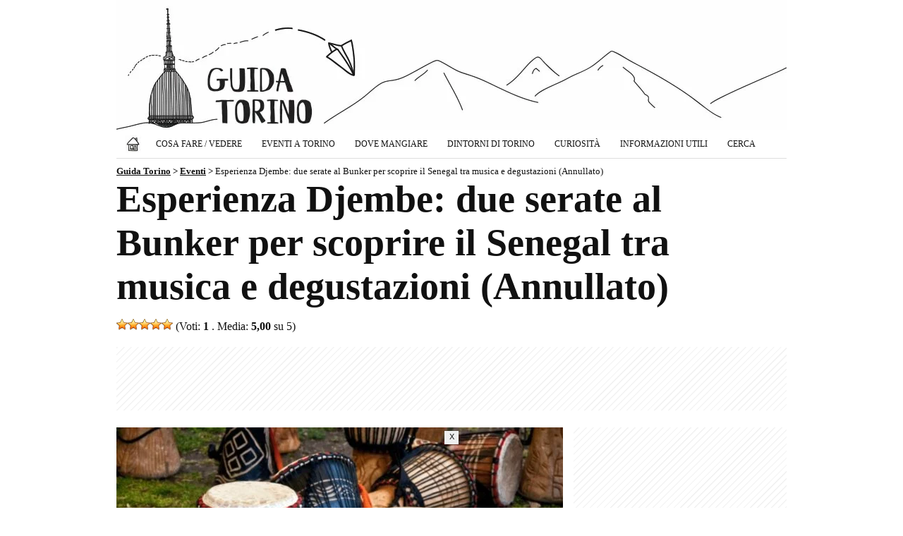

--- FILE ---
content_type: text/html; charset=utf-8
request_url: https://www.google.com/recaptcha/api2/aframe
body_size: 265
content:
<!DOCTYPE HTML><html><head><meta http-equiv="content-type" content="text/html; charset=UTF-8"></head><body><script nonce="_KJsSQ1gtTJHcfi2gmla2A">/** Anti-fraud and anti-abuse applications only. See google.com/recaptcha */ try{var clients={'sodar':'https://pagead2.googlesyndication.com/pagead/sodar?'};window.addEventListener("message",function(a){try{if(a.source===window.parent){var b=JSON.parse(a.data);var c=clients[b['id']];if(c){var d=document.createElement('img');d.src=c+b['params']+'&rc='+(localStorage.getItem("rc::a")?sessionStorage.getItem("rc::b"):"");window.document.body.appendChild(d);sessionStorage.setItem("rc::e",parseInt(sessionStorage.getItem("rc::e")||0)+1);localStorage.setItem("rc::h",'1768545907029');}}}catch(b){}});window.parent.postMessage("_grecaptcha_ready", "*");}catch(b){}</script></body></html>

--- FILE ---
content_type: text/css
request_url: https://www.guidatorino.com/wp-content/themes/guidatorino/style.css
body_size: 13246
content:
/*
Theme Name: Guida Torino
Description: Guida Torino
Version: 1.0
Author: Luca Pepino
*/

.grecaptcha-badge{ right: -300px !important;}
.qc-cmp2-persistent-link{ right: -300px !important;}
.cl-consent__btn span { color: #ffffff !important;}
.cl-consent__logo img { width:115.7px; height: 60px;}
.fc-consent-root .fc-choice-dialog .fc-header-image { width: 301px; height: 60px;}

@media screen and (max-width: 969px){
	
@charset "utf-8";

*, body, html { margin:0; padding:0; border:0; outline:0; color:#111111;}
a {color:#111111}
ul, li {padding:0px; margin:0px;list-style:none;display: inline-block;}
h1, h2, h3, h4, h5, h6 {padding:0px; margin:0px;}

body { background:#fffff; font-family:Georgia, "Times New Roman", Times, serif; font-size:16px; overflow-x: hidden;}
.container { margin:0 auto; width:100%; max-width:633px;}
.containerin { width: calc(100% - 34px); margin:0 auto;}

#header { float:left; width:100%;}
#logo { float:left; width:100%; height:80px; background-image:url(img/guida-torino-mobile.gif); background-repeat:no-repeat;}
#logo a { display:block; width:100%; height:80px;}
#logo a h1{ float:right; font-size:8px; margin:0; font-weight:normal;}
#menu { float:left; width:100%; margin:0px 0 5px 0;}
#menu .menutop {float:left; width:100%; margin-top:5px;background-color:#eeeeee; -webkit-border-radius: 5px; -moz-border-radius: 5px; border-radius: 5px;}
#menu .menulink { cursor: pointer; float: left; font-size: 12px; line-height: 16px; padding: 10px; width: calc(100% - 20px);}
#menu .menulink span {float: left; font-size: 25px; font-weight: bold; padding-right: 5px; padding-top: 0;}
#menu #nav { float:left; width:100%; list-style:none;display: none; padding:0; margin:0;}
#menu #nav li { float:left; margin: 5px 0px 0px 0px; width:100%; text-transform:uppercase;background-color:#eeeeee;list-style:none;display: inline-block; padding:0; -webkit-border-radius: 5px; -moz-border-radius: 5px; border-radius: 5px;}
#menu #nav li a{ text-decoration:none; font-size:12px; padding:10px; float:left; width: calc(100% - 20px);}
#menu #nav li a:hover{ text-decoration:underline;}
#menu #nav li ul { display:none; top: 25px; border: 0px solid #eeeeee;padding: 0; width: 100%; background-color: #eeeeee; z-index:100;}
#menu #nav li ul li { border-bottom: 0px solid #eeeeee; height: 30px; line-height: normal; text-align: left; width: 100%; z-index:100;}
#menu #nav li ul li:last-child { height: 35px;}
#menu #nav li ul li a { display:block; padding:5px; margin:5px; text-transform:none; width: calc(100% - 20px);}
#menu #nav li ul li a:hover { background-color:#ffffff; text-decoration:none; }
#menu #nav li.selected ul li.selected a { background-color:#ffffff;}

.breadcrumbs {border-bottom: 1px solid #dedede; float: left; font-size: 13px; font-weight: bold; padding: 6px 0 10px 0; width: 100%; margin-bottom: 15px;}
.home .breadcrumbs { display:none;}
.breadcrumbs > span:last-child { font-weight:normal;}

#slider { float:left; width:100%; background-color:#ffffff; margin-bottom:0px; margin-top:15px; overflow: hidden;}
#slider img { aspect-ratio: 0.9231; width: 100%; height: auto;}
#slider .flex-direction-nav a { margin:-20px 5px 0;}
#slider #slideshow-wrappergallery1 .imgnav { width:30px;}
#baseline { float:left; width:100%; margin:5px 0;}
#baseline h1 { float:left; font-size:33px; text-align:center; margin-bottom:15px;}
#baseline h2 { float:left; font-size:20px; text-align:center;}

#cerca { float: left; width: 100%; margin: 20px 0 5px 0;}
.pagesideright #cerca { margin: 5px 0 20px 0;}
.sideright #cerca { margin: 5px 0 20px 0;}
#cerca form div input#s { padding: 10px; width: calc(100% - 112px); border: 1px solid #dedede; margin-right: 10px; float: left; font-family: Georgia, "Times New Roman", Times, serif; border-radius:5px;}
#cerca form div input#searchsubmit { padding: 10px; cursor: pointer; background-color: #dedede; border: 1px solid #dedede; float: left; width: 80px; font-family: Georgia, "Times New Roman", Times, serif; border-radius:5px;}
.testo #cerca { width: 100%; margin: 0;}
.testo #cerca form div input#s { width: calc(100% - 22px);}
.testo #cerca form div input#searchsubmit { width: 100%; font-size: 16px; color:#000000;}
.testo #searchform { margin: 0;}

#first { float:left; width:100%;margin:0 auto 10px;}
#mainlink { float:left; width: 100%; display:none;}
#mainlink a { width:100%; height:100%; display:block; text-decoration:none;}
#mainlink a h3 { text-align:center; font-size:20px; padding:44px 10px 10px 70px;}
#mainlink1 { float:left; width:201px; height:115px; background-color:#eeeeee; margin-right:15px; background-image:url(img/musei-torino-link.jpg);}
#mainlink2 { float:left; width:201px; height:115px; background-color:#eeeeee; margin-right:15px; background-image:url(img/chiese-torino-link.jpg);}
#mainlink3 { float:left; width:201px; height:115px; background-color:#eeeeee; background-image:url(img/attrazioni-torino-link.jpg);}
#mainlink4 { float:left; width: 100%; height:120px; background-color:#eeeeee; margin-top:15px; background-image:url(img/eventi-torino.jpg);}
#mainlink4 a h3 { display:none;}

.mainlink-new { float:left; width:100%; margin-top:10px;}
.mainlink-new .mainlink-single { float:left; width:calc(100% / 2);}
.mainlink-new .mainlink-single a { display: block; width:100%; height: auto;}
.mainlink-new .mainlink-single img { width:100%; height: auto; aspect-ratio: auto 280 / 160;}

#first #banner1 { margin:10px auto 0; width:300px; height:250px; border:0px solid #dedede; float:none; display: flex;}
#banner1 { float:left; width:300px; height:250px; border:0px solid #dedede;}
.banner3 { width:300px; height:auto; border:0px solid #dedede; display: flex; float: none; margin: 0 auto 15px auto;}

#banner468 {float:left; width:100%; margin-bottom:15px;}

.vota { margin-bottom:0px; float:left; width: 100%;}
.vota img { width: 16px; height: 16px;}

.sidebottom { float:left; width: 100%; margin-top: 15px;}
.sidebottom .popular-widget { float:left; width: 100%; margin-bottom:15px;}
.sidebottom .widget_categories { float:left; width: 100%; margin-top: 15px; margin-bottom:15px}
.sidebottom .widget_categories h3 { float:left; width: 100%; margin-top: 15px; margin-bottom:5px;}
.sidebottom .widget_categories ul { list-style:none;}
.sidebottom .widget_categories ul li {float:left; padding:5px; margin-right:5px; margin-bottom:5px; background-color:#dedede;}
.sidebottom .widget_categories ul li a { text-decoration:none}

#maincontent div.pop-inside { margin:0; float:left}
#maincontent div.pop-inside ul li {padding: 15px 10px; width: calc(100% - 20px);float: left;}
#maincontent .colonna div.pop-inside ul li {font-size: 20px; border-bottom:1px solid #dedede;}
#maincontent .colonna ul.pop-widget-tabs { float:left;}
#maincontent .colonna ul.pop-widget-tabs li a.active {font-size: 20px; width: calc(100% - 2px);}
#maincontent div.pop-inside ul li img { width:105px;max-width: 105px;}
#maincontent ul.pop-widget-tabs li { margin:0; padding:0; border:none;}
#maincontent .sidecolonna ul.pop-widget-tabs li a { padding:5px 0 !important;}
#maincontent ul.pop-widget-tabs li a { border-top:1px solid #dedede;border-left:1px solid #dedede;border-right:1px solid #dedede; border-bottom:0; margin:0; font-size: 14px; padding: 2px 10px; text-align:center; font-family: Georgia,"Times New Roman",Times,serif; height:31px; margin-top:6px; width:calc(100% - 2px);}
#maincontent .pagesideright .pop-widget-tabs li a { width:auto;}
#maincontent .sidebottom .pop-widget-tabs li a { width:auto;}
#maincontent ul.pop-widget-tabs li a.active {background-color:#ffffff;font-size: 14px; padding: 5px 10px; margin:0;}

#toppost { float:left; width:100%; margin-top:15px; background-image:url(img/line-1.jpg); background-position:bottom center; background-repeat:no-repeat; padding-bottom:15px;}
.toppostin {float:left; width:226px; margin-right:0px;}
.toppostin:last-child { margin-right:0px;}
.toppostin img {position:relative; height:143px; width:226px;}
.toppostin h4 { font-size:16px; position:relative; bottom:0; width:206px; padding:10px;}
.toppostin h4 a { font-size:16px; text-decoration:none}

#indextoppost { float:left; width:100%; margin-top:0px; background-position:bottom center; background-repeat:no-repeat; padding-bottom:0px; border-bottom: 0px solid #dedede; margin-bottom: 0px;}
.index-title { float:left; width:100%;}
#indextoppost h3 { background-color: none; float: left; margin-bottom: 10px; margin-top: 0px; padding: 5px 10px; text-transform: uppercase;}
.home #pagetoppost {padding:0 0 15px; overflow: hidden;}
#pagetoppost { float:left; width:100%; border-bottom:0px solid #dedede; border-top:0px solid #dedede; margin-top:0px; padding:20px 0px; text-align:center;}
.archive #pagetoppost { padding-top:18px;}
#pagetoppostin { width:100%; min-height:250px; text-align:center; margin: 0 auto;}
#indextoppost .toppostin {float:left; width:calc(50% - 25px); margin-bottom:10px; padding:10px; height: auto; background:#eeeeee;}
#indextoppost .toppostin:nth-child(even) { float:left; margin-right:10px;}
#indextoppost .toppostin:last-child {}
#indextoppost .toppostin img {position:relative; height:auto; width:100%;}
#indextoppost .toppostin h4 { font-size:14px; margin-top:0; width: 100%; padding: 5px 0; min-height: 100px;}
#indextoppost .toppostin h4 a { font-size:14px; text-decoration:none}

.indextopevent { float:left; width: 100%; border-bottom: 0px solid #dedede; border-top: 0px solid #dedede; margin-top: 0px; padding-bottom: 10px; padding-top: 0px;}
.indextopevent h3 { background-color: #eeeeee; float: left; margin-bottom: 15px; margin-top: 0px; padding: 5px 10px; text-transform: uppercase;}
.indextopevent h3 a { text-decoration: none;}
.indextopevent h3 a:hover { text-decoration: underline;}
.indextopevent h3 .destra { border: solid #111111; border-width: 0 3px 3px 0; display: inline-block; padding: 3px; transform: rotate(-45deg); -webkit-transform: rotate(-45deg); }
.indextopevent .topevent {float:left; width:calc(50% - 5px); margin-bottom:15px; height: auto;}
.indextopevent .topevent:nth-child(even) { float:left; margin-right:10px;}
.indextopevent .topevent-img { float:left; width: 100%; margin-bottom: 5px;}
.indextopevent .topevent-img img { float:left; width:100%; height:auto; aspect-ratio: 1.5868;}
.indextopevent .topevent-title { float:left; width: 100%; padding:0; margin: 0; min-height:60px;}
.indextopevent .topevent-title a { text-decoration:none; font-size:16px; font-weight:bold;}
.indextopevent .topevent-date { float:left; width: 100%; padding:0; margin: 5px 0; font-size: 12px;}

#maincontent { float:left; width:100%; margin-top:0px;}
#maincontent > h4 { margin:15px 0;}
.articoli { float:left; width:100%; margin-top: 5px;}
.articoli h3 {background-color:#eeeeee; float: left; padding: 5px 10px; text-transform: uppercase; margin-bottom:15px;}
.articoli .looparticolo { float:left; width:100%; border-bottom:1px solid #dedede; padding-bottom:15px; margin-bottom:15px;}
.articoli .looparticolo:last-child { border-bottom:0px solid #dedede; margin-bottom:0; padding-bottom:0;}
.articoli .looparticolo h2 { float:left; margin-bottom:10px; width:100%;}
.articoli .looparticolo h2 a { font-size:27px; text-decoration:none;}
.articoli .looparticolo .postThumbbig { float:left; width:100%; margin-bottom:5px;}
.articoli .looparticolo .postThumbbig img { float:left; width:100%; height:auto;}
.articoli .looparticolo .postThumb { float:left; width:100%; margin-bottom:10px;}
.articoli .looparticolo .postThumb img { float:left; width:100%; height:auto; aspect-ratio: 1.5887;}
.articoli .looparticolo .loopcontent { float:left; width:100%;}
.articoli .looparticolo .loopcontent p { font-size:16px; line-height:130%; text-align:justify;}
.articoli .looparticolo .loopcontent a { font-size:16px;}
.articoli .looparticolo .loopcontent p strong { font-size:16px;}
.articoli .looparticolo h2.loopcontentbig a { font-size:30px;}
.articoli .looparticolo div.loopcontentbig { float:left; width:100%;}
.articoli .looparticolo strong { font-weight:bold;}
#paging { float: left; font-size: 20px; margin-top: 15px; margin-bottom: 5px; width: 100%; text-align: center;}
#paging.paging-top { border-bottom: 1px solid #dedede; padding-bottom: 25px; margin-bottom: 10px; width: 100%; margin-top: 5px; border-top: 1px solid #dedede; padding-top: 25px;}
.pagecontent .archivio #paging.paging-top { padding-bottom: 25px; margin-bottom: 15px; width: 100%; margin-top: 5px; border-top: 1px solid #dedede; border-bottom: 1px solid #dedede; padding-top: 25px;}
#paging .wp-pagenavi a, #paging .wp-pagenavi span {border:1px solid #dedede; margin: 1px; padding: 10px 15px; display: inline-block; text-decoration: none;}
#paging .wp-pagenavi a:hover { background-color:#eaeaea;}
#paging .wp-pagenavi span.current { background-color:#dedede; font-weight: bold;}

.pagecontent .testo .css-events-list > p .em-pagination a, .em-pagination strong {border:1px solid #dedede; margin: 1px; padding: 10px 15px; background-color: #ffffff;}
.pagecontent .testo .css-events-list > p .em-pagination a:hover { background-color:#eaeaea;}
.pagecontent .testo .css-events-list > p .em-pagination strong { background-color:#dedede; font-size: 16px;}

.colonna { float:left; width:100%; margin-top:25px; }
.colonna .meteohome { float:left; margin-top:0; margin-bottom:15px; width: 100%; border: 1px solid #eeeeee; padding: 15px 0; background-image: repeating-linear-gradient( -45deg, transparent 0 5px, #eeeeee 7px 5px );}
.colonna .meteohome iframe { width:100% !important}
.colonna .meteohome iframe #box { width:100% !important}
.colonnalink-new { float:left; width:100%;}
.colonnalink-single { float: left; width: calc(100% / 2);}
.colonnalink-single a img {width:100%;}
.colonna a { text-decoration:none;}

.colonna .sidecolonna { float: left; width: calc(100% - 22px); margin: 15px 0; border: 1px solid #dedede; padding: 10px;}
.colonna .sidecolonna h2 { text-align: center; border-bottom: 1px solid #dedede; margin-bottom: 15px; padding-bottom: 10px;}
.colonna .sidecolonna ul { width: 100%;}
.colonna .sidecolonna ul li { float:left; width: 100%; margin-bottom: 15px; padding-bottom: 15px; border-bottom: 1px solid #dedede;}
.colonna .sidecolonna ul li:last-child { margin-bottom: 0; padding-bottom: 0; border-bottom: none;}
.colonna .sidecolonna ul li img { float: left; width: 100%; margin-bottom: 5px; height: auto;}
.colonna .sidecolonna ul li a { font-weight: bold;}

.sideright { float:left; width:100%; }

.pagecontent { float:left; width:100%;}
.pagecontent .fotolink { text-align:right; margin-bottom:0px; font-size:10px; color:#111111; text-decoration:none; height:15px;}
.pagecontent .fotolink a { font-size:10px; color:#111111; text-decoration:none;}
.pubbliredazionale { background-color: #eaeaea; font-size: 12px; padding: 2px; text-transform: uppercase; margin-top: 14px; float: right;}
.pubbliredazionale span {}
.pagecontent .testo { float:left; width:100%; text-align: justify; line-height:150%; margin-bottom:15px;}
.pagecontent .testo p { margin:0;}
.pagecontent .testo .link-biglietti {font-weight: bold;}
.pagecontent .testo .infoimg { font-size: 10px; float: right; width: 100%; text-align: right;}
.pagecontent .testo p#quando { text-align: left;}
.pagecontent .testo p#dove { text-align: left;}
.pagecontent .testo p#costo { text-align: left;}
.pagecontent .testo p#fonte { text-align: left;}
.pagecontent .testo p#categoria-evento { text-align: left;}
.pagecontent .testo p > span { line-height: 120%; }
.pagecontent .testo .ap_container { margin-top: 30px;}
.pagecontent .testo > ul { padding:0 0 0 15px; width: calc(100% - 15px);}
.pagecontent .testo > ul li { padding:0 0 0 5px; list-style:disc; display: list-item; text-align:left; margin-bottom:10px;}
.pagecontent .testo > ul li:first-child {margin-top:10px;}
.pagecontent .testo > ul.event-categories li:first-child {margin-top:0;}
.pagecontent .testo > ul li:last-child {margin-bottom:0;}
.pagecontent .testo .em-event-single > ul { padding:0 0 0 15px;}
.pagecontent .testo .em-event-single > ul li { padding:0 0 0 5px; list-style:disc; display: list-item; text-align:left;}
.pagecontent .testo .em-event-single > ul.event-categories li {margin-bottom: 0px;}
.pagecontent .testo > ul.event-categories li {margin-bottom: 0px;}
.pagecontent .testo .em-location-map-container { width:100% !important}
.pagecontent .testo iframe { width:100% !important}
.pagecontent .testo p > img { width:100% !important; height:auto !important;}
.pagecontent .testo h5 img { width:1px !important; height:1px !important;}
.pagecontent .testo .ssba { margin:5px 0;}
.pagecontent .testo .ssba div { font-size:13px}
.pagecontent .testo form { float:left; margin:15px 0; width:100%;}
.pagecontent .testo form img { width:auto !important;}
.pagecontent .testo form .captcha-192 input { width: calc(100% - 130px);}
.pagecontent .testo #wpcf7-f153-p152-o1 form p { margin-bottom:10px}

.pagecontent .testo .em-search-wrapper { float:left; margin: 5px 0 22px; width: 100%;}
.pagecontent .testo form.em-search-form { margin: 0;}
.pagecontent .testo form.em-search-form .em-search-field { float:left; width: calc(100% - 122px);}
.pagecontent .testo form.em-search-form .em-search-field .em-search-text { float:left; background: #fff; margin-bottom: 5px;}
.pagecontent .testo form.em-search-form p { float:left; }
.pagecontent .testo form.em-search-form p button { padding: 10px; cursor: pointer; background-color: #dedede; border: 1px solid #dedede; float: left; width: 110px; font-family: Georgia, "Times New Roman", Times, serif; border-radius:5px; margin-left: 12px;}

.pagecontent .testo input {border: 1px solid #dedede; padding: 10px; margin-bottom: 15px; width: calc(100% - 20px); background-color: #fafafa; border-radius: 5px;}
.pagecontent .testo textarea { border: 1px solid #dedede; padding: 10px; margin-bottom: 5px; width: calc(100% - 20px); background-color: #fafafa; border-radius: 5px;}
.pagecontent .testo input[type="radio"] { width: auto;}
.pagecontent .testo input[type="checkbox"] { width: auto;}
.pagecontent .testo input[type="submit"] { width:150px; padding:10px 5px; cursor:pointer; background-color: #111111; color: #ffffff; font-size: 20px; font-weight: bold;}
.pagecontent .testo .em-wrapper {float:left;}
.pagecontent .testo .css-events-list {float:left; width: 100%; overflow-x: hidden;}
.pagecontent .testo .css-events-list > p { margin-bottom: 10px;}
.pagecontent .testo .css-events-list > p a { background-color:#dedede; text-decoration:none; border-radius:2px; padding:1px 4px; margin-right:3px;}
.pagecontent .testo .css-events-list > p a:hover { background-color:#fb4f4f; color:#ffffff;}
.pagecontent .testo .events-table {float:left; width: 100%; overflow-x: hidden;}
.pagecontent .testo h2.event-title-big {background-color: #eeeeee; float: left; font-size: 18px; margin: 0; padding: 5px 10px; text-transform: uppercase; width: calc(100% - 20px);}
.pagecontent .testo .events-table tr {float:left; padding:22px 0 15px 0; border-bottom:1px solid #dedede; width:100%; overflow-x: hidden;}
.pagecontent .testo .events-table tr td {float:left; width:100%; overflow: hidden;}
.pagecontent .testo .events-table .google-auto-placed { overflow: hidden; margin: 0 auto 15px auto; max-width: 300px;}
.pagecontent .testo .events-table li { list-style-type:none;}
.pagecontent .testo .events-table .eventlist-1 img { width:100%; height:auto; aspect-ratio: 1.5887;}
.pagecontent .testo .events-table .eventlist-1 { width:100%; float:left;}
.pagecontent .testo .events-table .eventlist-2 {width: 100% !important; float:left; text-align: left;}
.pagecontent .testo .events-table .eventlist-2 ul {float: right; margin:-25px 5px 5px 0; text-align: right; width: 100%;}
.pagecontent .testo .events-table .eventlist-2 h3 a { font-size:22px; line-height:auto; text-decoration:none; margin-bottom:3px;}
.pagecontent .testo .events-table .event-categories li { margin-right:5px; background-color:#eeeeee; font-size:12px; margin-bottom:2px;-webkit-border-radius: 3px; -moz-border-radius: 3px; border-radius: 3px;}
.pagecontent .testo .events-table .event-categories li a { color:#111111; text-decoration:none; padding: 5px 12px; display: block;}

.pagecontent .testo .events-table .contentbanner { width:100%; float:left; border-bottom: 1px solid #dedede; margin: 0; padding-top: 15px; overflow: hidden;}
.pagecontent .testo .events-table .contentbanner .banner1 { float:none; margin: 5px auto 20px auto;}

.pagecontent .testo .filtri-eventi { float: left; width:100%; margin-bottom: 12px; overflow-x: hidden;}
.pagecontent .testo .filtri-eventi ul { margin-top: 8px;}
.pagecontent .testo .filtri-eventi ul li { float: left; margin: 0px 6px 6px 0;}
.pagecontent .testo .filtri-eventi .scegli-data { text-decoration:none; cursor:pointer;  background-color:#eeeeee; padding: 5px 10px; display: block; box-shadow: 1px 1px #cccccc;}
.pagecontent .testo .filtri-eventi .scegli-data:hover { text-decoration:underline;}
.pagecontent .testo .filtri-eventi a { background-color:#eeeeee; padding: 5px 10px; text-decoration: none; display: block; box-shadow: 1px 1px #cccccc;}
.pagecontent .testo .filtri-eventi a:hover { text-decoration:underline;}
.pagecontent .testo .eventi-top .em-calendar-wrapper { float: left; width:100%; border: 1px solid #eeeeee; margin-bottom: 20px;}
.pagecontent .testo .eventi-top table { float: left; width:100%; text-align: center;}
.pagecontent .testo .eventi-top table.em-calendar td.eventful-pre a, .pagecontent .testo .eventi-top table.em-calendar td.eventful-post a { color:#dedede; text-decoration:none;}
.pagecontent .testo .eventi-top table.em-calendar td.eventful a, .pagecontent .testo .eventi-top table.em-calendar td.eventful-today a { color:#111111; text-decoration:none;}
.pagecontent .testo .eventi-top table.em-calendar td.eventless-today, .pagecontent .testo .eventi-top table.em-calendar td.eventful-today { background-color:#eeeeee;}
.pagecontent .testo .eventi-top table.em-calendar td { padding: 0;}
.pagecontent .testo .eventi-top table.em-calendar td.month_name { font-weight: bold;}
.pagecontent .testo .eventi-top table.em-calendar thead td a { padding: 5px 0px; font-size:15px;}
.pagecontent .testo .eventi-top .days-names { background-color:#eeeeee; font-weight: bold;}
.pagecontent .testo .eventi-top table td a { text-decoration:none; padding: 5px 3px;}

.pagecontent .testo .em-pagination { display: block; width: 100%; text-align: center; margin: 20px 0 40px 0;}
.pagecontent .testo .em-pagination .page-numbers { border: 1px solid #dedede; margin: 10px 0 40px; padding: 10px 15px; display: inline-block; text-decoration: none; font-size: 20px; background: none;}
.pagecontent .testo .em-pagination .page-numbers.current { background-color: #eaeaea;}
.pagecontent .testo .em-pagination .page-numbers:hover { background-color: #eaeaea; color: #111111;}
.pagecontent .testo .em-pagination > strong { background: none; border: none; margin: 0; padding: 0;}

.page-id-1299 .pagecontent .testo h2 { margin:15px 0;}
.page-id-1299 .pagecontent .testo ul { width:100%; text-align: left;}
.page-id-1299 .pagecontent .testo ul li{ width:100%; text-align:left;}

.pagecontent .data-post { float: left; width: 100%; margin-bottom: 15px; text-align: right; color: #777777; font-size: 12px;}

.pagecontent .contentbanner {float: left; margin: 30px 0 0 0; width: 100%;}
.pagecontent .contentbanner #banner1 {margin: 0px auto; float:none; width: 100%; height:280px; text-align:center; border:0;}
.pagecontent .contentbannershort {float: left; margin: 20px 0; width: 100%; min-height: 280px;}
.pagecontent .middlebanner {float: left; margin: 0; width: 100%;}
.pagecontent .middlebanner.middlebannerevent { margin-bottom:20px;}
.pagecontent .middlebanner .banner-mob {margin: 0 auto 10px auto; float:none; width: 300px; height:250px; text-align:center; border:0;}
#maincontent .middlebanner {float: left; margin: 18px auto 10px auto; text-align: center; width: 100%;}
.home #maincontent > .middlebanner { margin:15px 0 20px;}
#maincontent .middlebanner .banner-mob {margin: 20px auto 10px; float:none; width: 300px; height:250px; text-align:center; border:0;}
.home #maincontent .middlebanner .banner-mob {margin: 15px auto 20px;}
.pagecontent .dataautore {float:left; font-size:13px; padding-left:15px; padding-right:15px; border-right:1px solid #dedede; margin-right:15px;}
.pagecontent .datapost {float:left; font-size:13px}
.pagecontent .disclaimer { float:left; width: 100%; font-size:13px; margin-bottom:0px; margin-top:0px; padding-top:15px; border-top:0px solid #dedede;}
.pagecontent .novita { float:left; width: 100%; font-size:13px; margin-bottom:10px; margin-top:0px; padding-top:0px; border-top:0px solid #dedede;}
.pagecontent .novita img { width:100%; height:auto;}

#maincontent .pagecontentnews { width:100%}
#maincontent .pagecontentnews .testo { width:100%}
#maincontent .pagecontentnews .testo .newsimg { display:none;}
#maincontent .pagecontentnews .testo .newsimg2 { width:100%; height:auto; margin-bottom:25px; float:left;}
#maincontent .pagecontentnews .testo p { float:left; width:100%;}
#maincontent .pagecontentnews .testo h3 { float:left; width:100%;}
#maincontent .pagecontentnews .testo div.wpcf7 { float:left; width:100%; border-top:1px solid #dedede; margin:20px 0; padding-top:5px;}
#maincontent .pagecontentnews .testo div.wpcf7 form { float:left; width:100%; margin: 5px 0 0;}
#maincontent .pagecontentnews .testo div.wpcf7 .label { width:100%; float:left; height:22px; padding-top:5px;}
#maincontent .pagecontentnews .testo div.wpcf7 .formright { float:left; width:100%;}
#maincontent .pagecontentnews .testo div.wpcf7 .labelr { width:100%; float:left; height:22px;}
#maincontent .pagecontentnews .testo div.wpcf7 .campi { width:100%; float:left;}
#maincontent .pagecontentnews .testo div.wpcf7 p { margin-bottom:5px;}
#maincontent .pagecontentnews .testo div.wpcf7 i { font-size:11px;}
#maincontent .pagecontentnews .testo div.wpcf7 .wpcf7-list-item { margin: 0;}
#maincontent .pagecontentnews .testo div.wpcf7 input? #maincontent .pagecontent .testo div.wpcf7 input { float:left}
#maincontent .pagecontentnews .testo div.wpcf7 input[type="text"] { width: calc(100% - 10px); padding:0 5px; font-size:16px; height:40px;}
#maincontent .pagecontentnews .testo div.wpcf7 input[type="email"] { width: calc(100% - 10px); padding:0 5px; font-size:16px; height:40px;}
#maincontent .pagecontentnews .testo div.wpcf7 input[type="checkbox"] { margin: 0 10px 0 0; font-size:16px; border: 1px solid #dedede;}
#maincontent .pagecontentnews .testo div.wpcf7 input[type="submit"] { background-color:#111111; color:#ffffff; font-size:20px; font-weight:bold; width:100%; margin-top: 13px;}
#maincontent .pagecontentnews .testo div.wpcf7 select { width:100%; padding:0 5px; border: 1px solid #dedede; float:left; font-size:16px; height:40px; margin-bottom:10px; margin-top:4px;}
#maincontent .pagecontentnews .testo div.wpcf7 .wpcf7-not-valid-tip { display:none}

.wp_rp_wrap { clear:both}
.wp_rp_wrap h3 { margin-bottom:15px;}
.wp_rp_wrap .related_post { width:100%; float: left; margin-top: 5px;}
.wp_rp_wrap .related_post li { width:49%; float:left; margin-right:2%; margin-bottom:15px;}
.wp_rp_wrap .related_post li:nth-child(even) {margin-right:0; float:right;}
ul.related_post li img { width:100%; height:auto; float:left; margin-bottom:5px;}
ul.related_post li a.wp_rp_title { font-size:14px; font-weight:bold; text-decoration:none; display: block; line-height: 18px;}
ul.related_post li a:hover { text-decoration:underline;}
.wp_rp_footer { float:left; margin-top:15px;}

.pagecontent .disclaimerpage { float:left; width: 100%; font-size:13px; margin-bottom:25px;}
.pagecontent .edipostlink { float:left; width: 100%; font-size:13px; margin-bottom:25px; text-align:right;}
.pagecontent .categoriabottom { float:left; width: 100%; margin-bottom:15px; padding-bottom:5px; font-size:13px; border-bottom:1px solid #dedede;}
#maincontent h1 { font-size:27px; margin-bottom:15px;}
.pagecontent h1 { font-size:27px; margin-bottom:15px;}
.pagecontent .postThumb { float:left;width: 100%;}
.pagecontent .postThumb img{ width:100%; height:auto; aspect-ratio: 1.5825;}
.pagecontent h2 { font-size:22px; text-align:left;}
.pagecontent h3 { font-size:20px; text-align:left;}
.pagecontent h3 a {}
.pagecontent h3.categoria-sottotitolo { border-bottom: 1px solid #dedede; padding: 15px 10px; float: left; width: calc(100% - 20px); margin-bottom: 2px;}
.line-top { border-top: 1px solid #dedede; padding-top: 25px;}
.pagecontent h3.categorie { padding:5px; float: left; padding: 5px 0; text-transform: uppercase; margin-bottom:20px; font-size:32px;}
.pagecontent .descrizione-categoria { width:100%; float:left; margin-top:8px;}
.pagecontent h4 { font-size:16px; margin-bottom:5px;}
.pagecontent h5 { font-size:16px;}
.pagecontent strong { font-weight:bold; font-size:16px;}
.pagecontent b { font-weight:bold;}
.pagecontent .archivio{ float:left; width: 100%; text-align:justify; margin:15px 0;}
.pagecontent .archivio ul { list-style-type:none;}
.pagecontent .archivio ul li { float:left; width: 100%; margin-bottom:15px; padding-bottom:15px; border-bottom:1px solid #dedede;}
.pagecontent .archivio ul li .google-auto-placed { overflow: hidden; margin: 0 auto 15px auto; max-width: 300px;}
.pagecontent .archivio ul li h2 { float:left; margin-bottom:15px; width:100%; text-align:left;}
.pagecontent .archivio ul li h2 a { font-size:22px; text-decoration:none;}
.pagecontent .archivio ul li .postThumb { float:left; width: 100%;}
.pagecontent .archivio ul li .postThumb img { float:left; width: 100%; height:auto; aspect-ratio: 1.4016;}
.pagecontent .archivio ul li .archiviocontent { float:left; width: 100%; font-size:16px; padding-top: 5px;}

.pagesideright { float:right; width: 100%; }
.pagesideright #banner1 { margin-bottom:15px;}
.pagesideright .banner3 img { text-align:center; width:300px; margin:0 auto;}
.sideright .banner3 img { text-align:center; width:300px; margin:0 auto;}

.banner3 .banner-instagram { aspect-ratio: auto 300 / 129;}
.banner3 .banner-facebook { aspect-ratio: auto 300 / 126;}
.banner3 .banner-newsletter { aspect-ratio: auto 300 / 170;}

.pagesideright .popular-widget { float:left; width: 100%; margin-bottom:15px;}
.pagesideright .popular-widget  .pop-overlay { width: calc(100% - 115px); float: left;}
.pagesideright .popular-widget ul.pop-widget-tabs { float:left;}
.sidebottom .popular-widget ul.pop-widget-tabs { float:left;}
.pagesideright .popular-widget div.pop-inside ul li .pop-title { font-size:15px;}
.sideright .popular-widget div.pop-inside ul li .pop-title { font-size:15px;}

.pagesideright .widget_block { float: left; width: calc(100% - 22px); margin-bottom: 15px; border: 1px solid #dedede; padding: 10px;}
.pagesideright .widget_block h2 { float: left; width: 100%; font-size: 22px; margin-bottom: 15px; padding-bottom: 10px; border-bottom: 1px solid #dedede;}
.pagesideright .widget_block ul { width: 100%;}
.pagesideright .widget_block ul li { float:left; width: 100%; margin-bottom: 15px; padding-bottom: 15px; border-bottom: 1px solid #dedede;}
.pagesideright .widget_block ul li:last-child { margin-bottom: 0; padding-bottom: 0; border-bottom: none;}
.pagesideright .widget_block ul li img { float: left; width: 100%; margin-bottom: 5px; height: auto;}
.pagesideright .widget_block ul li a { font-weight: bold; text-decoration: none;}

.pagesideright .widget_em_calendar { border: 1px solid #dedede; float: left; margin-bottom: 15px; padding: 10px; width: calc(100% - 22px);}
.pagesideright .widget_em_calendar h3 { border-bottom: 1px solid #dedede; float: left; font-size: 22px; margin-bottom: 15px; padding-bottom: 10px; width: 100%;}
.pagesideright .widget_em_calendar .em-calendar-wrapper { float: left; width:100%;}
.month_name { text-transform: capitalize;}
.pagesideright .widget_em_calendar table { float: left; width:100%;}
.pagesideright table.em-calendar td.eventful-pre a, .pagesideright table.em-calendar td.eventful-post a { color:#fb4f4f; text-decoration:none;}
.pagesideright table.em-calendar td.eventful a, .pagesideright table.em-calendar td.eventful-today a { color:#111111; text-decoration:none;}
.pagesideright table.em-calendar td.eventless-today, .pagesideright table.em-calendar td.eventful-today { background-color:#dedede;}

.sideright .widget_em_calendar { border: 1px solid #dedede; float: left; margin-bottom: 15px; padding: 10px; width: calc(100% - 22px);}
.sideright .widget_em_calendar h3 { border-bottom: 1px solid #dedede; float: left; font-size: 22px; margin-bottom: 15px; padding-bottom: 10px; width: 100%;}
.sideright .widget_em_calendar .em-calendar-wrapper { float: left; width:100%;}
.sideright .widget_em_calendar table { float: left; width:100%;}
.sideright table.em-calendar td.eventful-pre a, .pagesideright table.em-calendar td.eventful-post a { color:#fb4f4f; text-decoration:none;}
.sideright table.em-calendar td.eventful a, .pagesideright table.em-calendar td.eventful-today a { color:#111111; text-decoration:none;}
.sideright table.em-calendar td.eventless-today, .pagesideright table.em-calendar td.eventful-today { background-color:#dedede;}

.pagesideright .widget_text {border: 1px solid #dedede; float: left; margin-bottom: 15px; padding: 10px; width: calc(100% - 22px); text-align: center;}
.pagesideright .widget_text .textwidget { width:100%; float:left;}
.pagesideright .widget_text .textwidget .thumbnails-b { padding:0;}
.pagesideright .widget_text .textwidget .trc_rbox_header { border-bottom: 1px solid #dedede; margin-bottom: 15px; padding-bottom: 12px; width: 100%;}
.pagesideright .widget_text .textwidget .trc_rbox_header_span { float:left; font-size: 22px;}
.pagesideright .widget_text .textwidget .trc_header_ext { float:right;}
.pagesideright .widget_text .textwidget .thumbnails-b .videoCube.thumbnail_start .thumbBlock_holder { max-width: 105px; width: 105px;}

.sideright .widget_text {border: 1px solid #dedede; float: left; margin-bottom: 15px;  margin-bottom: 15px; padding: 10px; width: calc(100% - 22px); text-align: center;}
.sideright .widget_text .textwidget { width:100%; float:left;}
.sideright .widget_text .textwidget .thumbnails-b { padding:0;}
.sideright .widget_text .textwidget .trc_rbox_header { border-bottom: 1px solid #dedede; margin-bottom: 15px; padding-bottom: 12px; width: 100%;}
.sideright .widget_text .textwidget .trc_rbox_header_span { float:left; font-size: 22px;}
.sideright .widget_text .textwidget .trc_header_ext { float:right;}
.sideright .widget_text .textwidget .thumbnails-b .videoCube.thumbnail_start .thumbBlock_holder { max-width: 105px; width: 105px;}
.sideright .popular-widget { margin-bottom:15px;}

.pagesideright .widget_a2a_follow_widget { width:100%; float:left; text-align: center;}
.pagesideright .widget_a2a_follow_widget h3 { margin-bottom:10px; text-align: center; text-align: center;}

.sideright .widget_a2a_follow_widget { width:100%; float:left; text-align: center; margin-top: 10px;}
.sideright .widget_a2a_follow_widget h3 { margin-bottom:10px; text-align: center;}

.widget_em_widget { float:left; width: calc(100% - 22px); border:1px solid #dedede; padding:10px; margin-bottom:15px;}
.widget_em_widget h3 { float:left; width: 100%; font-size:22px; margin-bottom:15px; padding-bottom:15px; border-bottom:1px solid #dedede;}
.widget_em_widget ul { float:left; list-style-type:none;}
.widget_em_widget ul li {float:left; width: 100%; margin-bottom:15px; padding-bottom:15px; border-bottom:1px solid #dedede; font-weight:bold;}
.widget_em_widget ul li .widevent-1 {float:left; width:115px; display:inline;}
.widget_em_widget ul li .widevent-2 {width: calc(100% - 115px) !important; float:left; display:inline;}
.widget_em_widget ul li.all-events-link { text-align:right; margin-bottom:0; padding-bottom:0; border-bottom:0;}
.widget_em_widget ul li ul li { margin-bottom:0; padding-bottom:0; border-bottom:0; font-size:12px; font-weight:normal;}
.widget_em_widget ul li ul li a { font-size:14px;}
.widget_em_widget ul li h2 { line-height:18px;}
.widget_em_widget ul li h4 { line-height:18px; padding-top:0 !important; border-top: none !important;}
.widget_em_widget ul li a { font-size:16px; text-decoration: none;}
.event-categories li { list-style-type:none}
.fb_blocco { float:left; width: calc(100% - 2px); border:1px solid #dedede; padding:0; margin-bottom:15px; text-align:center;}
.linkguida { float:left; width: calc(100% - 22px); border:1px solid #dedede; padding:10px; margin-top:15px;}
#banner-sidebar { float:right; width:300px; height:250px; border:1px solid #dedede; margin-bottom:20px;}
#tag_cloud-5 { margin-top:15px;}

#footer { float: left; width: 100%; background-position: top center; background-repeat: no-repeat; text-align: center; font-size: 11px; margin-top: 18px; padding: 25px 0 25px 0; border-top: 1px solid #dedede;}
#footer ul { }
#footer li { padding: 9px 5px;}
#footer a { }

.error404 .pagecontent .testo input[type="text"] {padding: 10px 5px; width: calc(100% - 15px); font-size:16px;}
.error404 .pagecontent .testo input[type="submit"] {padding: 10px 5px; width: 100%; font-size:16px;}

#bannerpop {padding:0; width:100%; height:119px; position:fixed; bottom:0px; z-index:100; display:block;}
#bannerpopin { margin:0 auto; width:calc(100% - 20px); min-width:320px; height:100px; border-top:1px solid #dedede; border-left:1px solid #dedede; border-right:1px solid #dedede; background-color:#ffffff; z-index:100; text-align:center;}
#bannerpopin .google-auto-placed { display:none;}
#closepop { margin: 0 auto; background-color: #eeeeee; color: #111111; cursor: pointer; font-size: 11px; height: 17px; padding-top:2px; font-family:Arial, Helvetica, sans-serif; text-align: center; width: 20px; z-index:100;}
#bannerleft { width:100%; height:100px; float:left}
#bannerleftin { margin:0 auto}

#cookieChoiceInfo { font-size:11px; z-index: 10000000;}
#cookieChoiceInfo div { padding:5px !important}
#cookieChoiceInfo span { margin-right:24px;}
#cookieChoiceInfo hr { display:none; }
#cookieChoiceInfo a { font-size:11px !important; line-height: normal !important; border:none !important; text-decoration:underline  !important; padding:0 !important;}

.banner-top { width:300px; height:250px; min-height:250px;}
.banner-text { width:300px; height:250px; min-height:250px;}
.banner-bottom { width:100%; height:100px; max-height:100px;}
.banner-desk { display:none;}

.only-desk { display:none;}

.wdpu-msg { background-color: rgba(255, 255, 255, 0.8) !important;}
.wdpu-msg .wdpu-text { padding:0 !important;}
.wdpu-msg .wdpu-text .wdpu-inner { overflow:hidden !important;}
.wdpu-text .addtoany_share_save_container { display:none;}
.wdpu-11127 { z-index:1000 !important;}

body .wph-modal.wph-modal--simple .wph-modal--content .wph-modal--wrap { padding: 0;}
.wph-modal .wph-modal--close a { color: #ffffff !important; text-decoration: none;}

.el div { background-color:transparent !important;}
.el div button { border:none !important;}

.onlydesk { display:none;}
.banner-gstv-1 a { display: block; text-align: center;}
.banner-gstv-1 a:hover { filter: brightness(108%);}

}

@media screen and (min-width: 970px){

@charset "utf-8";

* { margin:0; padding:0; border:0; outline:0; color:#111111;}
a {color:#111111}
ul, li {padding:0px; margin:0px;list-style:none;display: inline-block;}
h1, h2, h3, h4, h5, h6 {padding:0px; margin:0px;}

body { font-family:Georgia, "Times New Roman", Times, serif; font-size:16px; background-color:#ffffff;}
.container { margin:0 auto; width:950px; z-index:10; position:relative;}

#header { float:left; width:100%;}
#logo { float:left; width:100%; height:184px; background-image:url(img/guida-torino.jpg);}
#logo a { display:block; width:100%; height:184px;}
#logo a h1{ float:right; font-size:12px; margin:5px 5px 0 0}
#menu { float:left; width:100%; margin:10px 0 2px 0;}
#menu .menutop { display:none;}
#menu #nav { float:left; width:100%;padding:0px; list-style-type:none;}
#menu #nav li { position:relative;display:inline-block; padding:0px; height:25px; text-transform:uppercase;}
#menu #nav li.home { position:relative;display:inline-block; width:30px; padding:0px; margin-left:15px; height:25px; background-image:url(img/guida-torino-icon.jpg); background-repeat:no-repeat}
#menu #nav li.home a { width:28px; height:25px; display:block;padding:0px;margin-right:20px; float:left}
#menu #nav li.home a:hover{ background-color:transparent}
#menu #nav li.home span { display:none;}
#menu #nav li a{ text-decoration:none; font-size:12px; padding:5px 12px; margin-top:1px; float:left}
#menu #nav li.selected a{ background-color:#eeeeee;}
#menu #nav li a:hover{ background-color:#eeeeee;}
#menu #nav li ul { display:none; left: 0px; position: absolute; top: 25px; border: 5px solid #ffffff; padding: 0; width: 250px; background-color: #eeeeee; z-index:100;}
#menu #nav li ul li { border-bottom: 0px solid #eeeeee; height: 30px; line-height: normal; text-align: left; width: 250px; z-index:100;}
#menu #nav li ul li:last-child { height: 35px;}
#menu #nav li ul li a { display:block; padding:5px; margin:5px; text-transform:none; width: calc(100% - 20px)}
#menu #nav li ul li a:hover { background-color:#ffffff; }
#menu #nav li.selected ul li.selected a { background-color:#ffffff;}

.breadcrumbs { float:left; width:100%; border-top:1px solid #dedede; padding-top:10px; font-size: 13px; font-weight: bold;}
.home .breadcrumbs { display:none;}
.breadcrumbs > span:last-child { font-weight:normal;}

#slider { float:left; width:100%; background-color:#ffffff; height:340px; margin-top:10px; margin-bottom: 5px; }
#slider img { aspect-ratio: 2.7941;}
.home #slider { margin-top:1px;}
#slider .slides { height: 340px;}
#spinnergallery1 { display:none;}
#slider #slideshow-wrappergallery1 .imgnav { width:30px;}
#baseline { float:left; width:633px; margin:0 0 10px 0;}
#baseline h1 { float:left; font-size:30px; margin-left:15px;}
#baseline h2 { float:left; font-size:19px; margin-left:35px;}

#cerca { float: left; width: 300px; margin: 1px 0 0 17px;}
.pagesideright #cerca { margin: 5px 0 20px 0;}
.sideright #cerca { margin: 5px 0 20px 0;}
#cerca form div input#s { padding: 10px; width: calc(100% - 112px); border: 1px solid #dedede; margin-right: 10px; float: left; font-family: Georgia, "Times New Roman", Times, serif; border-radius:5px;}
#cerca form div input#searchsubmit { padding: 10px; cursor: pointer; background-color: #dedede; border: 1px solid #dedede; float: left; width: 80px; font-family: Georgia, "Times New Roman", Times, serif; border-radius:5px;}
.testo #cerca { width: 100%; margin: 0;}
.testo #cerca form div input#s { width: calc(100% - 22px);}
.testo #cerca form div input#searchsubmit { width: 100%; font-size: 16px; color:#000000;}
.testo #searchform { margin: 0;}

#first { float:left; width:100%;height: 251px; padding-bottom:0px;}
.home .mainlinktop { margin-top:10px;}
#mainlink { float:left; width:633px;}
#mainlink a { width:100%; height:100%; display:block; text-decoration:none;}
#mainlink a h3 { text-align:center; font-size:20px; padding:44px 10px 10px 70px;}
#mainlink1 { float:left; width:201px; height:115px; background-color:#eeeeee; margin-right:15px; background-image:url(img/attrazioni-torino-link.jpg);}
#mainlink2 { float:left; width:201px; height:115px; background-color:#eeeeee; margin-right:15px; background-image:url(img/musei-torino-link.jpg);}
#mainlink3 { float:left; width:201px; height:115px; background-color:#eeeeee; background-image:url(img/chiese-torino-link.jpg);}
#mainlink4 { float:left; width:633px; height:120px; background-color:#eeeeee; margin-top:15px; background-image:url(img/eventi-torino.jpg);}
#mainlink4 a h3 { display:none;}
#mainlink5 { float:left; width:201px; height:115px; background-color:#eeeeee; margin-right:15px; background-image:url(img/eventi-torino-link.jpg);}
#mainlink6 { float:left; width:201px; height:115px; background-color:#eeeeee; margin-right:15px; background-image:url(img/concerti-torino-link.jpg);}
#mainlink7 { float:left; width:201px; height:115px; background-color:#eeeeee; background-image:url(img/mostre-torino-link.jpg);}
#mainlink8 { float:left; width:201px; height:115px; background-color:#eeeeee; background-image:url(img/dove-mangiare-link.jpg);}
#mainlink9 { float:left; width:201px; height:115px; background-color:#eeeeee; margin-right:15px; background-image:url(img/tour-torino-link.jpg);}

.mainlink-new { float:left; width:633px; margin-top:10px;}
.mainlink-new .mainlink-single { float:left; width:calc(100% / 3);}
.mainlink-new .mainlink-single a { display: block; width:100%; height: auto;}
.mainlink-new .mainlink-single img { width:100%; height: auto; aspect-ratio: auto 280 / 160;}

#banner1 { float:right; width:300px; height:250px; border:1px solid #dedede;}
.banner3 { float:left; width:300px; height:auto; border:0px solid #dedede;}
#first #banner1 { border:none; width:300px; height:250px;}
.contentbanner #banner1 { width:336px; height:280px;}
#banner468 {float:left; width:100%; margin-bottom:15px;}

.vota { margin-bottom:0px; float:left; width: 100%;}
.vota img { width: 16px; height: 16px;}

.fb_blocco { float:left; width:300px; border:1px solid #dedede; margin-bottom:15px;}

.sidebottom { float:left; width:633px; margin-top: 15px;}
.sidebottom .popular-widget { float:left; width:633px;}
.sidebottom .widget_categories { float:left; width:633px; margin-top: 15px;}
.sidebottom .widget_categories h3 { float:left; width:633px; margin-top: 15px; margin-bottom:5px;}
.sidebottom .widget_categories ul { list-style:none;}
.sidebottom .widget_categories ul li {float:left; padding:5px; margin-right:5px; margin-bottom:5px; background-color:#dedede;}
.sidebottom .widget_categories ul li a { text-decoration:none}

#maincontent div.pop-inside { margin:0;}
#maincontent div.pop-inside ul li {padding: 15px 10px;}
.sidecolonna .pop-layout-v div.pop-inside ul li .pop-overlay { width:100%; float:left;}
#maincontent .pagecontent div.pop-inside ul li {height: 67px;width: 611px;}
#maincontent div.pop-inside ul li br.pop-cl { display:none}
#maincontent div.pop-inside ul li img { width:105px;max-width: 105px;}
#maincontent ul.pop-widget-tabs li { margin:0; margin:0; padding:0; border:none;}
#maincontent ul.pop-widget-tabs li a { border:none; margin:5px 0 0 0; font-size: 14px; padding: 0px 10px; font-family: Georgia,"Times New Roman",Times,serif;border-top:1px solid #dedede;border-left:1px solid #dedede;border-right:1px solid #dedede; height:31px;}
#maincontent ul.pop-widget-tabs li a.active {background-color: #ffffff; padding: 3px 10px; margin:0;}
#maincontent .sidecolonna ul.pop-widget-tabs li a.active {padding: 3px 20px; text-align:center;}

#toppost { float:left; width:100%; margin-top:15px; background-image:url(img/line-1.jpg); background-position:bottom center; background-repeat:no-repeat; padding-bottom:15px;}
.toppostin {float:left; width:226px; margin-right:15px;}
.toppostin:last-child { margin-right:0px;}
.toppostin img {position:relative; height:143px; width:226px;}
.toppostin h4 { font-size:16px; position:relative; bottom:0; width:206px; padding:10px;}
.toppostin h4 a { font-size:16px; text-decoration:none}

#pagetoppost { float:left; width:100%; border-bottom:0px solid #dedede; border-top:0px solid #dedede; padding:20px 0px;}
.archive #pagetoppost { padding-bottom: 5px;}
#pagetoppostin { margin:0 auto;}
#pagetoppost .toppostin {float:left; width:224px; margin-right:2px; padding:6px; margin-bottom: 9px;}
#pagetoppost .toppostin:hover { background-color:#f5f5f5}
#pagetoppost .toppostin:last-child { margin-right:0px;}
#pagetoppost .toppostin .postThumb { width:115px; float:left;}
#pagetoppost .toppostin img {position:relative; height:70px; width:105px;}
#pagetoppost .toppostin h5 { float:left; bottom:0; width:95px; padding:2px 0px 0px 0px;font-weight: normal;}
#pagetoppost .toppostin h5 a { font-size:11px; text-decoration:none}

#indextoppost { float:left; width:100%; margin-top:0px; border-bottom:0px solid #dedede; padding-bottom:15px; margin-bottom: 0px;}
.index-title { float:left; width:100%;}
#indextoppost h3 { background-color: #eeeeee; float: left; font-size: 14px; margin-bottom: 10px; margin-top: 10px; padding: 5px 10px; text-transform: uppercase;}
#indextoppost .toppostin {float:left; width:105px; margin-right:2px; padding:6px;min-height: 181px; margin-bottom: 9px;}
#indextoppost .toppostin:hover { background-color:#f5f5f5}
#indextoppost .toppostin:last-child { margin-right:0px;}
#indextoppost .toppostin img {position:relative; height:70px; width:105px;}
#indextoppost .toppostin h4 { font-size:12px; position:relative; bottom:0; width:95px; padding:5px;}
#indextoppost .toppostin h4 a { font-size:12px; text-decoration:none}

.indextopevent { float:left; width:100%; border-bottom: 0px solid #dedede; border-top: 0px solid #dedede; margin-top: 20px; padding-bottom: 0px; padding-top: 0px;}
.indextopevent h3 { background-color: #eeeeee; float: left; font-size: 14px; margin-bottom: 19px; margin-top: 0px; padding: 5px 10px; text-transform: uppercase;}
.indextopevent h3 a { text-decoration: none;}
.indextopevent h3 a:hover { text-decoration: underline;}
.indextopevent h3 .destra { border: solid #111111; border-width: 0 3px 3px 0; display: inline-block; padding: 3px; transform: rotate(-45deg); -webkit-transform: rotate(-45deg); }
.indextopevent .topevent { float: left; width: calc(25% - 11.5px); margin-bottom: 15px; min-height: 270px; margin-right: 15px;}
.indextopevent .topevent:nth-child(5) { margin-right:0px;}
.indextopevent .topevent:nth-child(9) { margin-right:0px;}
.indextopevent .topevent-img { float:left; width: 100%; margin: 0;}
.indextopevent .topevent-img img { float:left; width:100%; height:auto; aspect-ratio: 1.5804;}
.indextopevent .topevent-title { float:left; width: 100%; margin: 5px 0 0;}
.indextopevent .topevent-title a { text-decoration:none; font-size:16px; font-weight:bold;}
.indextopevent .topevent-date { float:left; width: 100%; margin: 8px 0 0; font-size:12px; font-style:italic;}

#maincontent { float:left; width:100%;}
.home #maincontent {padding-top: 0px;}
#maincontent h4 {border-top:1px solid #dedede; padding-top:10px;}
.articoli { float:left; width:417px; margin-right:15px;}
.articoli h3 {background-color:#eeeeee; float: left; padding: 5px 10px; text-transform: uppercase;font-size: 14px;margin-bottom: 10px;}
.articoli .looparticolo { float:left; width:417px; border-bottom:1px solid #dedede; padding-bottom:15px; margin-bottom:10px;}
.articoli .looparticolo:last-child { border-bottom:0px solid #dedede; margin-bottom:0; padding-bottom:0;}
.articoli .looparticolo h2 { float:left; margin-bottom:10px; width:100%; line-height:1;}
.articoli .looparticolo h2 a { font-size:20px; text-decoration:none;}
.articoli .loophome1 .postThumbbig { float:left; width:417px; margin-bottom:5px;}
.articoli .looparticolo .postThumb { float:left; width:237px;}
.articoli .looparticolo .postThumb img { float:left; width:226px; height:auto; aspect-ratio: 1.5915;}
.articoli .looparticolo .loopcontent { float:left; width:180px;}
.articoli .looparticolo .loopcontent p { font-size:13px;}
.articoli .looparticolo .loopcontent a { font-size:13px;}
.articoli .looparticolo .loopcontent p strong { font-size:13px;}
.articoli .loophome1 h2.loopcontentbig a { font-size:30px;}
.articoli .loophome1 div.loopcontentbig { float:left; width:417px;}
.articoli .looparticolo strong { font-weight:bold;}
#paging { float: left; font-size: 20px; margin-top: 15px;}
#paging.paging-top { border-bottom: 1px solid #dedede; padding-bottom: 25px; margin-bottom: 10px; width: 100%; margin-top: 5px; border-top: 1px solid #dedede; padding-top: 25px;}
.pagecontent .archivio #paging.paging-top { padding-bottom: 15px; margin-bottom: 10px; width: 100%; margin-top: 5px; border-top: 1px solid #dedede; border-bottom: none; padding-top: 25px;}
#paging .wp-pagenavi a, #paging .wp-pagenavi span {border:1px solid #dedede; margin: 1px; padding: 10px 15px; display: inline-block; text-decoration: none;}
#paging .wp-pagenavi a:hover { background-color:#eaeaea;}
#paging .wp-pagenavi span.current { background-color:#dedede; font-weight: bold;}

.pagecontent .testo .css-events-list > p .em-pagination a, .em-pagination strong {border:1px solid #dedede; margin: 1px; padding: 10px 15px; background-color: #ffffff;}
.pagecontent .testo .css-events-list > p .em-pagination a:hover { background-color:#eaeaea;}
.pagecontent .testo .css-events-list > p .em-pagination strong { background-color:#dedede; font-size: 16px;}

.colonna { float:left; width:201px;}
.colonna .meteohome { float:left; margin-top:0; margin-bottom:15px; border: 1px solid #eeeeee; padding:5px;}
.colonnalink-new { float:left; width:100%;}
.colonnalink-single a img {width:100%;}
.colonna a { text-decoration:none;}

.colonna .sidecolonna { float: left; width: calc(100% - 22px); margin: 15px 0; border: 1px solid #dedede; padding: 10px;}
.colonna .sidecolonna h2 { text-align: center; border-bottom: 1px solid #dedede; margin-bottom: 15px; padding-bottom: 10px;}
.colonna .sidecolonna ul { width: 100%;}
.colonna .sidecolonna ul li { float:left; width: 100%; margin-bottom: 15px; padding-bottom: 15px; border-bottom: 1px solid #dedede;}
.colonna .sidecolonna ul li:last-child { margin-bottom: 0; padding-bottom: 0; border-bottom: none;}
.colonna .sidecolonna ul li img { float: left; width: 100%; margin-bottom: 5px; height: auto;}
.colonna .sidecolonna ul li a { font-weight: bold;}

.sideright { float:right; width:302px;}

.pagecontent { float:left; width:633px;}
.pagecontent .postThumb img { width: 100%; aspect-ratio: 1.5825;}
.pagecontent .fotolink { text-align:right; height:10px; font-size:10px; color:#111111; text-decoration:none; margin-bottom:15px;}
.pagecontent .fotolink a { font-size:10px; color:#111111; text-decoration:none; margin-bottom:15px;}
.pubbliredazionale { background-color: #eaeaea; font-size: 12px; padding: 2px; text-transform: uppercase; margin-top: 14px; float: right;}
.pubbliredazionale span {}
.pagecontent .testo { float:left; width:633px; text-align:justify; line-height:150%; margin-bottom:15px;}
.pagecontent .testo h2.event-title-big {background-color: #eeeeee; float: left; font-size: 28px; margin: 12px 0 0; padding: 15px 10px; text-transform: uppercase; width: calc(100% - 20px);}
.pagecontent .testo p { margin:0;}
.pagecontent .testo .link-biglietti {font-weight: bold;}
.pagecontent .testo .infoimg { font-size: 10px; float: right; width: 100%; text-align: right;}
.pagecontent .testo .ap_container { margin-top: 0px;}
.pagecontent .testo > ul { padding:0 0 0 15px; width: calc(100% - 15px);}
.pagecontent .testo > ul li { padding:0 0 0 5px; list-style:disc; display: list-item; margin-bottom:10px;}
.pagecontent .testo > ul li:first-child {margin-top:10px;}
.pagecontent .testo > ul.event-categories li:first-child {margin-top:0;}
.pagecontent .testo > ul li:last-child {margin-bottom:0;}
.pagecontent .testo .em-event-single > ul { padding:0 0 0 15px;}
.pagecontent .testo .em-event-single > ul li { padding:0 0 0 5px; list-style:disc; display: list-item;}
.pagecontent .testo .em-event-single > ul.event-categories li {margin-bottom: 0px;}
.pagecontent .testo > ul.event-categories li {margin-bottom: 0px;}
.pagecontent .testo p > img { margin-top:5px;  width:100% !important; height:auto !important;}
.pagecontent .testo .ssba { margin:5px 0;}
.pagecontent .testo .ssba div { font-size:13px}
.pagecontent .testo form { float:left; margin:15px 0; width:633px;}
.pagecontent .testo #wpcf7-f153-p152-o1 form p { margin-bottom:10px}

.pagecontent .testo .em-search-wrapper { float:left; margin: 5px 0 8px; width: 100%;}
.pagecontent .testo form.em-search-form { margin: 0;}
.pagecontent .testo form.em-search-form .em-search-field { float:left; width: calc(100% - 122px);}
.pagecontent .testo form.em-search-form .em-search-field .em-search-text { float:left; background: #fff; margin-bottom: 5px;}
.pagecontent .testo form.em-search-form p { float:left; }
.pagecontent .testo form.em-search-form p button { padding: 10px; cursor: pointer; background-color: #dedede; border: 1px solid #dedede; float: left; width: 110px; font-family: Georgia, "Times New Roman", Times, serif; border-radius:5px; margin-left: 12px;}

.pagecontent .testo input {border: 1px solid #dedede; padding: 10px; margin-bottom: 15px; width: calc(100% - 20px); background-color: #fafafa; border-radius: 5px;}
.pagecontent .testo textarea { border: 1px solid #dedede; padding: 10px; margin-bottom: 5px; width: calc(100% - 20px); background-color: #fafafa; border-radius: 5px;}
.pagecontent .testo input[type="radio"] { width: auto;}
.pagecontent .testo input[type="checkbox"] { width: auto;}
.pagecontent .testo input[type="submit"] { width:150px; padding:10px 5px; cursor:pointer; background-color: #111111; color: #ffffff; font-size: 20px; font-weight: bold;}
.pagecontent .testo .em-wrapper {float:left;}
.pagecontent .testo .css-events-list {float:left;}
.pagecontent .testo .css-events-list > p { margin-bottom: 10px;}
.pagecontent .testo .css-events-list > p a { background-color:#dedede; text-decoration:none; border-radius:2px; padding:1px 4px; margin-right:3px;}
.pagecontent .testo .css-events-list > p a:hover { background-color:#fb4f4f; color:#ffffff;}
.pagecontent .testo .events-table {float:left; margin-top:15px;}
.pagecontent .testo .events-table .eventlist-1 img { aspect-ratio: 1.5804;}
.pagecontent .testo .events-table .eventlist-1 {float:left; margin-right:15px;}
.pagecontent .testo .events-table .eventlist-2 {float:left; width:391px; text-align:left;}
.pagecontent .testo .events-table .eventlist-2 ul {float:left; width:100%;}
.pagecontent .testo .events-table .event-categories li { margin-right:5px; background-color:#eeeeee; font-size:12px; margin-bottom:2px;-webkit-border-radius: 3px; -moz-border-radius: 3px; border-radius: 3px;}
.pagecontent .testo .events-table .event-categories li a { color:#111111; text-decoration:none; padding: 5px 12px; display: block;}
.pagecontent .testo .events-table tr {float:left; margin-bottom:15px; padding-bottom:15px; border-bottom:1px solid #dedede; width:633px;}
.pagecontent .testo .events-table li { list-style-type:none;}

.pagecontent .testo .events-table .contentbanner { width:100%; float:left; border-bottom: 1px solid #dedede; margin: 0 0 15px 0; padding-bottom: 0 0 15px 0;}
.pagecontent .testo .events-table .contentbanner .banner1 { float:none; margin: 5px auto 14px auto;}
.pagecontent .testo .events-table .contentbanner2 { }

.pagecontent .testo .filtri-eventi { float: left; width:100%; margin-bottom: 12px;}
.pagecontent .testo .filtri-eventi ul { margin-top: 8px;}
.pagecontent .testo .filtri-eventi ul li { float: left; margin: 0px 6px 6px 0;}
.pagecontent .testo .filtri-eventi .scegli-data { text-decoration:none; cursor:pointer;  background-color:#eeeeee; padding: 5px 10px; display: block; box-shadow: 1px 1px #cccccc;}
.pagecontent .testo .filtri-eventi .scegli-data:hover { text-decoration:underline;}
.pagecontent .testo .filtri-eventi a { background-color:#eeeeee; padding: 5px 10px; text-decoration: none; display: block; box-shadow: 1px 1px #cccccc;}
.pagecontent .testo .filtri-eventi a:hover { text-decoration:underline;}
.pagecontent .testo .eventi-top .em-calendar-wrapper { float: left; width:100%; border: 1px solid #eeeeee; margin-bottom: 20px;}
.pagecontent .testo .eventi-top table { float: left; width:100%; text-align: center;}
.pagecontent .testo .eventi-top table.em-calendar td.eventful-pre a, .pagecontent .testo .eventi-top table.em-calendar td.eventful-post a { color:#dedede; text-decoration:none;}
.pagecontent .testo .eventi-top table.em-calendar td.eventful a, .pagecontent .testo .eventi-top table.em-calendar td.eventful-today a { color:#111111; text-decoration:none;}
.pagecontent .testo .eventi-top table.em-calendar td.eventless-today, .pagecontent .testo .eventi-top table.em-calendar td.eventful-today { background-color:#eeeeee;}
.pagecontent .testo .eventi-top table.em-calendar td { padding: 0;}
.pagecontent .testo .eventi-top table.em-calendar td.month_name { font-weight: bold;}
.pagecontent .testo .eventi-top table.em-calendar thead td a { padding: 5px 0px; font-size:15px;}
.pagecontent .testo .eventi-top .days-names { background-color:#eeeeee; font-weight: bold;}
.pagecontent .testo .eventi-top table td a { text-decoration:none; padding: 5px 3px;}

.pagecontent .testo .em-pagination { display: block; width: 100%; text-align: center; margin: 20px 0 40px 0;}
.pagecontent .testo .em-pagination .page-numbers { border: 1px solid #dedede; margin: 10px 0 40px; padding: 10px 15px; display: inline-block; text-decoration: none; font-size: 20px; background: none;}
.pagecontent .testo .em-pagination .page-numbers.current { background-color: #eaeaea;}
.pagecontent .testo .em-pagination .page-numbers:hover { background-color: #eaeaea; color: #111111;}
.pagecontent .testo .em-pagination > strong { background: none; border: none; margin: 0; padding: 0;}

.page-id-1299 .pagecontent .testo h2 { margin:15px 0;}
.page-id-1299 .pagecontent .testo ul { width:100%; text-align: left;}
.page-id-1299 .pagecontent .testo ul li{ width:100%; text-align:left;}

.pagecontent .data-post { float: left; width: 100%; margin-bottom: 15px; text-align: right; color: #777777; font-size: 12px;}

.pagecontent .contentbanner { margin: 20px 0 0; float: left; width: 100%;}
.pagecontent .contentbanner #banner1 { width:100%; height: auto; border:none;}
.pagecontent .contentbannershort { margin: 20px 0; float: left; width:100%; min-height: 280px;}
.pagecontent .middlebanner { float:left; margin: 18px auto 13px auto; width: 100%;}
.pagecontent .middlebanner.middlebannerevent { margin-bottom:20px;}
.archive .pagecontent .middlebanner { float:left; margin-top:15px; text-align:center;}
.home #maincontent > .middlebanner {float: left; margin-bottom: 15px; width: 100%;}
.pagecontent .dataautore { float:left; font-size:13px; border-right:1px solid #dedede; padding-right:15px; margin-right:15px; padding-left:15px;}
.pagecontent .datapost { float:left; font-size:13px;}
.disclaimer { float:left; width:633px; font-size:13px; margin-bottom:0px;margin-top:0px; padding-top:15px; border-top:0px solid #dedede;}
.pagecontent .novita { float:left; width:633px; font-size:13px; margin-bottom:10px; margin-top:0px; padding-top:0px; border-top:0px solid #dedede;}
.pagecontent .novita img { width:100%; height:auto;}

#maincontent .pagecontentnews { width:100%}
#maincontent .pagecontentnews .testo { width:100%}
#maincontent .pagecontentnews .testo .newsimg { width:460px !important; height:650px !important; margin-right:15px; margin-bottom:15px; float:left;}
#maincontent .pagecontentnews .testo .newsimg2 { display:none;}
#maincontent .pagecontentnews .testo p { float:left; width:475px;}
#maincontent .pagecontentnews .testo h3 { float:left; width:475px;}
#maincontent .pagecontentnews .testo div.wpcf7 { float:left; width:475px; border-top:1px solid #dedede; border-bottom:1px solid #dedede; margin:30px 0; padding-top:5px;}
#maincontent .pagecontentnews .testo div.wpcf7 form { float:left; width:475px;}
#maincontent .pagecontentnews .testo div.wpcf7 .label { width:55px; padding-right:15px; text-align:left; float:left; height:22px; padding-top:13px;}
#maincontent .pagecontentnews .testo div.wpcf7 .formright { float:left; width:405px; height:37px; margin-bottom: 15px;}
#maincontent .pagecontentnews .testo div.wpcf7 .labelr { width:130px; padding-right:15px; text-align:right; float:left; height:22px;}
#maincontent .pagecontentnews .testo div.wpcf7 .campi { width:100%; text-align:right;}
#maincontent .pagecontentnews .testo div.wpcf7 p { margin-bottom:5px;}
#maincontent .pagecontentnews .testo div.wpcf7 i { font-size:11px;}
#maincontent .pagecontentnews .testo div.wpcf7 input? #maincontent .pagecontent .testo div.wpcf7 input { float:left}
#maincontent .pagecontentnews .testo div.wpcf7 input[type="text"] { width:200px; padding:0 5px; font-size:16px; height:30px;}
#maincontent .pagecontentnews .testo div.wpcf7 input[type="email"] { width:390px; padding:10px 5px; font-size:16px; height:30px;}
#maincontent .pagecontentnews .testo div.wpcf7 input[type="checkbox"] { margin-top: 20px; margin-right:5px; font-size:16px;}
#maincontent .pagecontentnews .testo div.wpcf7 input[type="submit"] { margin-top: 20px; width: 100%; background-color:#111111; color:#ffffff; font-size:20px; font-weight:bold;}
#maincontent .pagecontentnews .testo div.wpcf7 select { width:212px; padding:0 5px; border: 1px solid #dedede; float:left; font-size:16px; height:30px; margin-bottom:10px; margin-top:4px;}
#maincontent .pagecontentnews .testo div.wpcf7 .wpcf7-not-valid-tip { display:none}
#maincontent .pagecontentnews .testo div.wpcf7 .wpcf7-response-output { float: left; margin-top: 0;}
#maincontent .pagecontentnews .testo div.wpcf7 .wpcf7-list-item { margin-left: 0;}

.wp_rp_wrap { clear:both}
.wp_rp_wrap h3 { margin-bottom:15px;}
.wp_rp_wrap .related_post { width:100%; float: left; margin-top: 5px;}
.wp_rp_wrap .related_post li { width:147px; float:left; margin-right:14px; min-height:205px;}
.wp_rp_wrap .related_post li:nth-child(4) {margin-right:0;}
.wp_rp_wrap .related_post li:nth-child(8) {margin-right:0;}
.wp_rp_wrap .related_post li:last-child { margin-right:0px;}
ul.related_post li img { width:147px; height:auto; float:left; margin-bottom:5px;}
ul.related_post li a.wp_rp_title { font-size:12px; text-decoration:none; font-weight: bold; display: block; line-height: 19px;}
ul.related_post li a:hover { text-decoration:underline;}
.wp_rp_footer { float:left; margin-top:15px;}

.pagecontent .disclaimerpage { float:left; width:633px; font-size:13px; margin-bottom:25px;}
.pagecontent .edipostlink { float:left; width:633px; font-size:13px; margin-bottom:25px; text-align:right; margin-top: 20px;}
.pagecontent .categoriabottom { float:left; width:633px; margin-bottom:5px; padding-bottom:15px; border-bottom:1px solid #dedede; font-size:16px;}
#maincontent h1 { font-size:54px; margin-bottom:15px;}
.pagecontent h1 { font-size:42px; margin-bottom:15px;}
.pagecontent h2 { font-size:22px; text-align:left;}
.pagecontent h3 { font-size:20px; text-align:left;}
.pagecontent h3 a {}
.pagecontent h3.categoria-sottotitolo { border-bottom: 1px solid #dedede; padding: 15px 15px 15px 10px; float: left; width: 100%; margin-bottom: 2px;}
.line-top { border-top: 1px solid #dedede; padding-top: 25px;}
.pagecontent h3.categorie {float: left; margin-bottom:10px; font-size:46px;}
.pagecontent .descrizione-categoria { width:100%; float:left; margin-top:8px;}
.pagecontent h4 { font-size:16px; margin-bottom:5px;}
.pagecontent h5 { font-size:16px;}
.pagecontent strong { font-weight:bold; font-size:16px;}
.pagecontent .archivio{ float:left; width:633px; text-align:justify; margin:15px 0;}
.pagecontent .archivio ul { list-style-type:none;}
.pagecontent .archivio ul li { float:left; width:633px; margin-bottom:15px; padding-bottom:15px; border-bottom:1px solid #dedede;}
.pagecontent .archivio ul li:first-child {border-top:1px solid #dedede; padding-top:15px;}
.pagecontent .archivio ul li h2 { float:right; margin-bottom:0px; margin-top: -3px; width: 425px; text-align:left;}
.pagecontent .archivio ul li h2 a { font-size:22px; text-decoration:none;}
.pagecontent .archivio ul li .postThumb { float:left; width:193px;}
.pagecontent .archivio ul li .postThumb img { float:left; width:193px; height:auto; aspect-ratio: 1.5820;}
.pagecontent .archivio ul li .archiviocontent { float:right; width:425px; font-size:16px; padding-top: 5px;}
.pagecontent .archivio #paging { float:left; margin:15px 0 25px 0;text-align: center;width: 100%;}
.pagecontent .archivio #paging .wp-pagenavi {}
.pagesideright { float:right; width:302px;}
.pagesideright #banner1 { margin-bottom:15px;}
.pagesideright .banner3 { margin-bottom:15px;}
.sideright .banner3 { margin-bottom:15px;}
.pagesideright .banner3 img { text-align:center; width:300px; margin:0 auto;}
.sideright .banner3 img { text-align:center; width:300px; margin:0 auto;}

.banner3 .banner-instagram { aspect-ratio: auto 300 / 129;}
.banner3 .banner-facebook { aspect-ratio: auto 300 / 126;}
.banner3 .banner-newsletter { aspect-ratio: auto 300 / 170;}

.pagesideright .popular-widget { float:left; width:302px; margin-bottom:15px;}
.pagesideright .popular-widget  .pop-overlay { width: calc(100% - 115px); float: left;}
.pagesideright .popular-widget div.pop-inside ul li .pop-title { font-size:13px;}
.sideright .popular-widget div.pop-inside ul li .pop-title { font-size:13px;}

.pagesideright .widget_text {border: 1px solid #dedede; float: left; margin-bottom: 15px; padding: 10px; width: calc(100% - 22px);}
.pagesideright .widget_text .textwidget { width:100%; float:left;}
.pagesideright .widget_text .textwidget .thumbnails-b { padding:0;}
.pagesideright .widget_text .textwidget .trc_rbox_header { border-bottom: 1px solid #dedede; margin-bottom: 15px; padding-bottom: 12px; width: 100%;}
.pagesideright .widget_text .textwidget .trc_rbox_header_span { float:left; font-size: 22px;}
.pagesideright .widget_text .textwidget .trc_header_ext { float:right;}
.pagesideright .widget_text .textwidget .thumbnails-b .videoCube.thumbnail_start .thumbBlock_holder { width:38%;}

.sideright .widget_text {border: 1px solid #dedede; float: left; margin-bottom: 15px; padding: 10px; width: calc(100% - 22px);}
.sideright .widget_text .textwidget { width:100%; float:left;}
.sideright .widget_text .textwidget .thumbnails-b { padding:0;}
.sideright .widget_text .textwidget .trc_rbox_header { border-bottom: 1px solid #dedede; margin-bottom: 15px; padding-bottom: 12px; width: 100%;}
.sideright .widget_text .textwidget .trc_rbox_header_span { float:left; font-size: 22px;}
.sideright .widget_text .textwidget .trc_header_ext { float:right;}
.sideright .widget_text .textwidget .thumbnails-b .videoCube.thumbnail_start .thumbBlock_holder { width:38%;}
.sideright .popular-widget { margin-bottom:15px;}

.pagesideright .widget_a2a_follow_widget { width:100%; float:left; margin-bottom: 0px;}
.pagesideright .widget_a2a_follow_widget h3 { margin-bottom:10px;}

.sideright .widget_a2a_follow_widget { width:100%; float:left; margin-bottom: 15px;}
.sideright .widget_a2a_follow_widget h3 { margin-bottom:10px;}

.pagesideright .widget_block { float: left; width: calc(100% - 22px); margin-bottom: 15px; border: 1px solid #dedede; padding: 10px;}
.pagesideright .widget_block h2 { float: left; width: 100%; font-size: 22px; margin-bottom: 15px; padding-bottom: 10px; border-bottom: 1px solid #dedede;}
.pagesideright .widget_block ul { width: 100%;}
.pagesideright .widget_block ul li { float:left; width: 100%; margin-bottom: 15px; padding-bottom: 15px; border-bottom: 1px solid #dedede;}
.pagesideright .widget_block ul li:last-child { margin-bottom: 0; padding-bottom: 0; border-bottom: none;}
.pagesideright .widget_block ul li img { float: left; width: 100%; margin-bottom: 5px; height: auto;}
.pagesideright .widget_block ul li a { font-weight: bold; text-decoration: none;}

.widget_em_calendar { border: 1px solid #dedede; float: left; margin-bottom: 15px; padding: 10px; width: calc(100% - 22px);}
.widget_em_calendar h3 { border-bottom: 1px solid #dedede; float: left; font-size: 22px; margin-bottom: 15px; padding-bottom: 10px; width: 100%;}
.widget_em_calendar .em-calendar-wrapper { float: left; width:100%;}
.month_name { text-transform: capitalize;}
.widget_em_calendar table { float: left; width:100%;}
.widget_em_calendar table.em-calendar td.eventful-pre a, .widget_em_calendar table.em-calendar td.eventful-post a { color:#fb4f4f; text-decoration:none;}
.widget_em_calendar table.em-calendar td.eventful a, .widget_em_calendar table.em-calendar td.eventful-today a { color:#111111; text-decoration:none;}
.widget_em_calendar table.em-calendar td.eventless-today, .widget_em_calendar table.em-calendar td.eventful-today { background-color:#dedede;}
.widget_em_calendar .table.em-calendar td { padding: 4px 4px;}
.widget_em_calendar .days-names { background-color:#dedede;}
.widget_em_calendar table td a { text-decoration:none;}
.widget_em_calendar table thead { background-color:#dedede;}

.widget_tag_cloud { float:left; width: calc(100% - 22px); border-bottom:1px solid #dedede; padding:10px; margin-bottom:15px;}
.widget_em_widget { float:left; width: calc(100% - 22px); border:1px solid #dedede; padding:10px; margin-bottom:15px;}
.widget_em_widget h3 { float:left; width: 100%; font-size:22px; margin-bottom:15px; padding-bottom:10px; border-bottom:1px solid #dedede;}
.widget_em_widget ul { float:left; list-style-type:none;}
.widget_em_widget ul li {float:left; width: 100%; margin-bottom:15px; padding-bottom:15px; border-bottom:1px solid #dedede; font-weight:bold;}
.widget_em_widget ul li .widevent-1 {float:left; margin-right:10px; width:105px;}
.widget_em_widget ul li .widevent-2 {float:left; width: calc(100% - 115px) !important; text-align:left;}
.widget_em_widget ul li.all-events-link { text-align:right; margin-bottom:0; padding-bottom:0; border-bottom:0;}
.widget_em_widget ul li ul li { margin-bottom:0; padding-bottom:0; border-bottom:0; font-size:12px; font-weight:normal; max-width:165px;}
.widget_em_widget ul li ul li a { font-size:14px;}
.widget_em_widget ul li h2 { line-height:0.8; margin:-5px 0 5px 0;}
.widget_em_widget ul li h4 { line-height:1.1; margin:-5px 0 5px 0; padding-top:0 !important; border-top: none !important;}
.widget_em_widget ul li a { font-size:16px; text-decoration: none;}
.event-categories li { list-style-type:none}
.linkguida { float:right; width:270px; border:1px solid #dedede; padding:15px; font-size:12px; margin-bottom:20px;}
#banner-sidebar { float:right; width:300px; height:250px; border:1px solid #dedede; margin-bottom:20px;}

#footer { float: left; width: 100%; background-position: top center; background-repeat: no-repeat; text-align: center; font-size: 11px; margin-top: 30px; padding: 25px 0 25px 0; border-top: 1px solid #dedede;}
#footer ul { }
#footer li { padding: 0px 5px;}
#footer a { padding: 4px 0; display: inline-block;}

.error404 .pagecontent .testo input[type="text"] { padding: 10px 5px; width: calc(100% - 222px); font-size: 16px;}
.error404 .pagecontent .testo input[type="submit"] { padding: 10px 5px; width: 200px; font-size: 16px;}

#bannerpop {padding:0; width:100%; height:109px; position:fixed; bottom:0px; z-index:100;}
#bannerpopin { margin:0 auto; width:100%; max-width:950px; height:90px; z-index:100;}
#bannerpopin .google-auto-placed { display:none;}
#closepop { margin: 0 auto; background-color: #eeeeee; color: #111111; cursor: pointer; font-size: 11px; height: 17px; padding-top:2px; font-family:Arial, Helvetica, sans-serif; text-align: center; width: 20px; z-index:100;}
#bannerleft { display:none;}
.banner-mob { display:none;}

.only-mob { display:none;}

#cookieChoiceInfo { font-size:11px; z-index: 10000000;}
#cookieChoiceInfo div { padding:5px !important; max-width:960px; text-align: left; margin:0 auto;}
#cookieChoiceInfo span { margin-right:24px;}
#cookieChoiceInfo hr { display:none; }
#cookieChoiceInfo a { font-size:11px !important; line-height: normal !important; border:none !important; text-decoration:underline  !important; padding:0 !important;}

.wdpu-msg { background-color: rgba(255, 255, 255, 0.8) !important;}
.wdpu-msg .wdpu-text { padding:0 !important;}
.wdpu-msg .wdpu-text .wdpu-inner { overflow:hidden !important;}
.wdpu-text .addtoany_share_save_container { display:none;}
.wdpu-11127 { z-index:1000 !important;}

body .wph-modal.wph-modal--simple .wph-modal--content .wph-modal--wrap { padding: 0;}
.wph-modal .wph-modal--close a { color: #ffffff !important; text-decoration: none;}

.el div { background-color:transparent !important;}
.el div button { border:none !important;}

.onlymob { display:none;}
.banner-gstv-1 a { display: block; text-align: center;}
.banner-gstv-1 a:hover { filter: brightness(108%);}

}

@media screen and (min-width: 1210px) {
.banner-left { display:block !important; position:fixed; top:20px; left:50%; margin-left:-655px; width:160px; height:600px;}
.banner-right { display:block !important; position:fixed; top:20px; right:50%; margin-right:-655px; width:160px; height:600px;}
}

@media screen and (max-width: 1209px) {
.banner-left { display: none !important;}
.banner-right { display:none !important;}
}

.pop-segui { background-image:url(img/segui-guidatorino.jpg); background-repeat:no-repeat;background-color:#ffffff; width:400px; height:250px;}
.fb-follow { position:relative; left:162px; top:143px;}

/* Nuovo Menu */

.topnav { overflow: hidden; width: 100%; margin-bottom: 7px; margin-top: 8px; float: left;}
.topnav a { float: left; display: block; text-align: center; padding: 5px 14px; text-decoration: none; font-size: 12px; text-transform: uppercase; }
.active {}
.topnav .icon { display: none; }
.dropdown { float: left; overflow: hidden; }
.dropdown .dropbtn { font-size: 12px; border: none; outline: none; padding: 5px 14px; background-color: inherit; font-family: inherit; margin: 0; font-size: 12px; text-transform: uppercase; }
.dropdown-content { display: none; position: absolute; background-color: #eeeeee; min-width: 160px; z-index: 1; }
.dropdown-content a { float: none; color: #111111; padding: 10px 14px; text-decoration: none; display: block; text-align: left; text-transform: initial; margin: 5px;}
.topnav a:hover, .dropdown:hover .dropbtn { background-color: #eeeeee; }
.dropdown-content a:hover { background-color: #ffffff}
.dropdown:hover .dropdown-content { display: block; }

@media screen and (max-width: 969px) {
.topnav { background-color: #eeeeee; border-radius: 5px;}
.topnav a { padding: 12px 14px;}
.topnav a:not(:first-child), .dropdown .dropbtn { display: none; }
.topnav a.icon { float: right; display: block; font-size: 20px; padding: 5px 14px; text-align: right;}
.topnav span.icon { float: right; display: block; font-size: 20px; padding: 5px 14px; text-align: right; cursor: pointer;}
.topnav.responsive {position: relative;}
.topnav.responsive .icon { position: absolute; right: 0; top: 0; border:none; padding: 5px 14px;}
.topnav.responsive .icon:hover { background-color: #eeeeee;}
.topnav.responsive a { float: none; display: block; text-align: left; padding: 12px 14px; border-bottom: 1px solid #ffffff; margin: 0;}
.topnav.responsive .dropdown {float: none;}
.topnav.responsive .dropdown-content {position: relative; background-color:#ffffff;}
.topnav.responsive .dropdown .dropbtn { display: block; width: 100%; text-align: left; padding: 12px 14px; border: 1px solid #ffffff; cursor: pointer;}
}

@media screen and (min-width: 970px) {
.topnav a.home { position: relative; display: inline-block; width: 30px; padding: 0px; margin-left: 12px; height: 25px; background-image: url(img/guida-torino-icon.jpg); background-repeat: no-repeat;}
.topnav a.home:hover {background-color: transparent;}
.topnav a.home span { display: none;}
.dropdown-content { border: 5px solid #ffffff;}
.topnav .dropdown-content a { padding-top: 5px; padding-bottom: 5px;}
}

@media screen and (max-width: 480px) {
.fc-consent-root .fc-choice-dialog .fc-header-image { width: 200px; height: 40px;}
}

.em-view-container { float: left; width: 100%; margin-bottom: 10px;}
.em-cal-nav { float: left; width: 100%;}
.em-cal-nav br { display: none;}
.em-cal-nav .month{ float: left; width: 100%;}
.em-cal-nav .month-nav{ float: left; width: 100%; background-color: #eeeeee; margin-bottom: 5px;}
.pagecontent .testo .filtri-eventi .em-cal-nav input { border: none; background: none; font-weight: bold; font-size: 16px; margin: 0; padding: 0; min-width: 200px;}
.pagecontent .testo .filtri-eventi .em-cal-nav .em-calnav-prev { width: 15px; float: left;}
.pagecontent .testo .filtri-eventi .em-cal-nav .em-calnav-today { float: left; text-align: center; padding: 5px 0px; display: none;}
.pagecontent .testo .filtri-eventi .em-cal-nav .em-calnav-next { width: 15px; float: right;}
.pagecontent .testo .filtri-eventi .em-cal-nav .month-nav a { }
.pagecontent .testo .filtri-eventi .em-cal-nav p { margin: 0;}
.pagecontent .testo .filtri-eventi .em-cal-nav p > a {}
.em-cal-head.size-large { display: none;}
.em-cal-head.size-small { border-top: 1px solid #eeeeee; margin-top: 5px; padding-top: 5px;}
.em-cal-head .em-cal-day { font-weight: bold; margin-bottom: 7px; text-transform: uppercase;}
.em-cal-day { float: left; width: calc((100% / 7) - 2px); text-align: center; border: 1px solid #fff;}
.pagecontent .testo .filtri-eventi .em-cal-day.eventful-today a { font-weight: bold; background-color: #fff;}
.em-cal-day.eventful-pre, .em-cal-day.eventful-post { opacity: 0.5;}
.em-cal-day .em-cal-event { display: none;}
.pagecontent .testo .em-cal-day p { margin-bottom: 0;}
.em-cal-events-content { display: none;}
.em-view-custom-data-search{ display: none;}
.em-view-custom-data-calendar{ display: none;}
#em-flatpickr{ display: none;}

.bannertopads {background-image: repeating-linear-gradient( -45deg, transparent 0 5px, #eeeeee 7px 5px );}
.bannercolads {background-image: repeating-linear-gradient( -45deg, transparent 0 5px, #eeeeee 7px 5px );}
.bannermiddleads{background-image: repeating-linear-gradient( -45deg, transparent 0 5px, #eeeeee 7px 5px );}
.bannertestoads {background-image: repeating-linear-gradient( -45deg, transparent 0 5px, #eeeeee 7px 5px );}
.bannerbottom {background-image: repeating-linear-gradient( -45deg, transparent 0 5px, #eeeeee 7px 5px );}